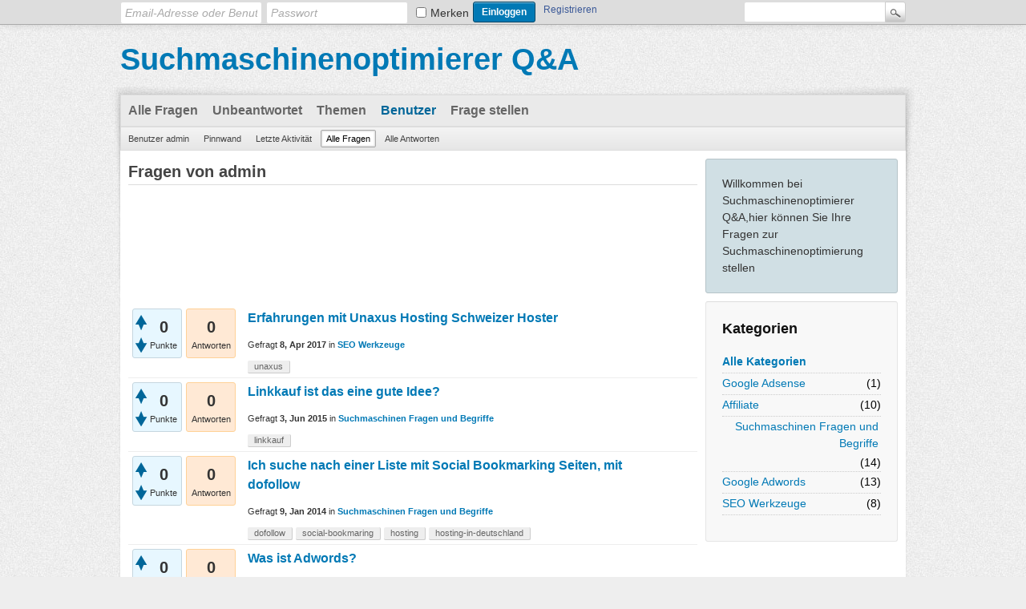

--- FILE ---
content_type: text/html; charset=utf-8
request_url: https://afendis-media.de/user/admin/questions
body_size: 4908
content:
<!DOCTYPE html>
<html lang="de">
<!-- Powered by Question2Answer - http://www.question2answer.org/ -->
<head>
<meta charset="utf-8">
<title>Fragen von admin - Suchmaschinenoptimierer Q&amp;A</title>
<link rel="stylesheet" href="../../qa-theme/Snow/qa-styles.css?1.8.6">
<link rel="next" href="../../user/admin/questions?start=20" >
<link rel="search" type="application/opensearchdescription+xml" title="Suchmaschinenoptimierer Q&amp;A" href="../../opensearch.xml">
<script type="text/javascript">

  var _gaq = _gaq || [];
  _gaq.push(['_setAccount', 'UA-465939-58']);
  _gaq.push(['_trackPageview']);

  (function() {
    var ga = document.createElement('script'); ga.type = 'text/javascript'; ga.async = true;
    ga.src = ('https:' == document.location.protocol ? 'https://ssl' : 'http://www') + '.google-analytics.com/ga.js';
    var s = document.getElementsByTagName('script')[0]; s.parentNode.insertBefore(ga, s);
  })();

</script>
<script>
var qa_root = '..\/..\/';
var qa_request = 'user\/admin\/questions';
</script>
<script src="../../qa-content/jquery-3.5.1.min.js"></script>
<script src="../../qa-content/qa-global.js?1.8.6"></script>
</head>
<body
class="qa-template-user-questions qa-theme-snow qa-body-js-off"
>
<script>
var b = document.getElementsByTagName('body')[0];
b.className = b.className.replace('qa-body-js-off', 'qa-body-js-on');
</script>
<div class="qam-login-bar"><div class="qam-login-group">
<form class="qam-login-form" action="../../login?to=user%2Fadmin%2Fquestions" method="post">
<input type="text" class="qam-login-text" name="emailhandle" dir="auto" placeholder="Email-Adresse oder Benutzername">
<input type="password" class="qam-login-text" name="password" dir="auto" placeholder="Passwort">
<div class="qam-rememberbox"><input type="checkbox" name="remember" id="qam-rememberme" value="1">
<label for="qam-rememberme" class="qam-remember">Merken</label></div>
<input type="hidden" name="code" value="0-1764723444-ad49c8a52bf75f99cff6334586fb465f9c77da15">
<input type="submit" value="Einloggen" class="qa-form-tall-button qa-form-tall-button-login" name="dologin">
</form>
<div class="qa-nav-user">
<ul class="qa-nav-user-list">
<li class="qa-nav-user-item qa-nav-user-register">
<a href="../../register?to=user%2Fadmin%2Fquestions" class="qa-nav-user-link">Registrieren</a>
</li>
</ul>
<div class="qa-nav-user-clear">
</div>
</div>
<div class="qa-search">
<form method="get" action="../../search">
<input type="text" name="q" value="" class="qa-search-field">
<input type="submit" value="Suchen" class="qa-search-button">
</form>
</div>
</div></div>
<div class="qa-body-wrapper">
<div class="qa-header">
<div class="qa-logo">
<a href="../../" class="qa-logo-link">Suchmaschinenoptimierer Q&amp;A</a>
</div>
<div class="qa-header-clear">
</div>
<div class="header-banner">
<meta name="google-site-verification" content="4vCzRQgya-Ixi8K3lRNXmcp8DmWFDgbTDuMbTh8V650" />
</div>
</div> <!-- END qa-header -->
<div class="qa-main-shadow">
<div class="qa-main-wrapper">
<div class="qa-nav-main">
<ul class="qa-nav-main-list">
<li class="qa-nav-main-item qa-nav-main-questions">
<a href="../../questions" class="qa-nav-main-link">Alle Fragen</a>
</li>
<li class="qa-nav-main-item qa-nav-main-unanswered">
<a href="../../unanswered" class="qa-nav-main-link">Unbeantwortet</a>
</li>
<li class="qa-nav-main-item qa-nav-main-tag">
<a href="../../tags" class="qa-nav-main-link">Themen</a>
</li>
<li class="qa-nav-main-item qa-nav-main-user">
<a href="../../users" class="qa-nav-main-link qa-nav-main-selected">Benutzer</a>
</li>
<li class="qa-nav-main-item qa-nav-main-ask">
<a href="../../ask" class="qa-nav-main-link">Frage stellen</a>
</li>
</ul>
<div class="qa-nav-main-clear">
</div>
</div>
<div class="qa-nav-sub">
<ul class="qa-nav-sub-list">
<li class="qa-nav-sub-item qa-nav-sub-profile">
<a href="../../user/admin" class="qa-nav-sub-link">Benutzer admin</a>
</li>
<li class="qa-nav-sub-item qa-nav-sub-wall">
<a href="../../user/admin/wall" class="qa-nav-sub-link">Pinnwand</a>
</li>
<li class="qa-nav-sub-item qa-nav-sub-activity">
<a href="../../user/admin/activity" class="qa-nav-sub-link">Letzte Aktivität</a>
</li>
<li class="qa-nav-sub-item qa-nav-sub-questions">
<a href="../../user/admin/questions" class="qa-nav-sub-link qa-nav-sub-selected">Alle Fragen</a>
</li>
<li class="qa-nav-sub-item qa-nav-sub-answers">
<a href="../../user/admin/answers" class="qa-nav-sub-link">Alle Antworten</a>
</li>
</ul>
<div class="qa-nav-sub-clear">
</div>
</div>
<div class="qa-sidepanel">
<div class="qa-sidebar">
Willkommen bei Suchmaschinenoptimierer Q&amp;A,hier können Sie Ihre Fragen zur Suchmaschinenoptimierung stellen
</div>
<div class="qa-widgets-side qa-widgets-side-low">
<div class="qa-widget-side qa-widget-side-low">
<h2>Kategorien</h2>
<ul class="qa-nav-cat-list qa-nav-cat-list-1">
<li class="qa-nav-cat-item qa-nav-cat-all">
<a href="../../" class="qa-nav-cat-link qa-nav-cat-selected">Alle Kategorien</a>
</li>
<li class="qa-nav-cat-item qa-nav-cat-google-adsense">
<a href="../../google-adsense" class="qa-nav-cat-link">Google Adsense</a>
<span class="qa-nav-cat-note">(1)</span>
</li>
<li class="qa-nav-cat-item qa-nav-cat-affiliate">
<a href="../../affiliate" class="qa-nav-cat-link">Affiliate</a>
<span class="qa-nav-cat-note">(10)</span>
</li>
<li class="qa-nav-cat-item qa-nav-cat-suchmaschinen-fragen-und-begriffe">
<a href="../../suchmaschinen-fragen-und-begriffe" class="qa-nav-cat-link">Suchmaschinen Fragen und Begriffe</a>
<span class="qa-nav-cat-note">(14)</span>
</li>
<li class="qa-nav-cat-item qa-nav-cat-google-adwords">
<a href="../../google-adwords" class="qa-nav-cat-link">Google Adwords</a>
<span class="qa-nav-cat-note">(13)</span>
</li>
<li class="qa-nav-cat-item qa-nav-cat-seo-werkzeuge">
<a href="../../seo-werkzeuge" class="qa-nav-cat-link">SEO Werkzeuge</a>
<span class="qa-nav-cat-note">(8)</span>
</li>
</ul>
<div class="qa-nav-cat-clear">
</div>
</div>
</div>
</div>
<div class="qa-main">
<div class="qa-main-heading">
<h1>
Fragen von admin
</h1>
</div>
<div class="qa-widgets-main qa-widgets-main-high">
<div class="qa-widget-main qa-widget-main-high">
		<script async src="//pagead2.googlesyndication.com/pagead/js/adsbygoogle.js"></script>
		<ins class="adsbygoogle main"
			style="display:block; margin:.5em auto"
			data-ad-client="pub-2823143761617029"
			data-ad-slot=""
			data-ad-format="horizontal">
		</ins>
		<script>
			(adsbygoogle = window.adsbygoogle || []).push({});
		</script>
		</div>
</div>
<div class="qa-part-q-list">
<form method="post" action="../../user/admin/questions">
<div class="qa-q-list">
<div class="qa-q-list-item" id="q53">
<div class="qa-q-item-stats">
<div class="qa-voting qa-voting-net" id="voting_53">
<div class="qa-vote-buttons qa-vote-buttons-net">
<input title="Pluspunkt geben" name="vote_53_1_q53" onclick="return qa_vote_click(this);" type="submit" value="+" class="qa-vote-first-button qa-vote-up-button"> 
<input title="Minuspunkt geben" name="vote_53_-1_q53" onclick="return qa_vote_click(this);" type="submit" value="&ndash;" class="qa-vote-second-button qa-vote-down-button"> 
</div>
<div class="qa-vote-count qa-vote-count-net">
<span class="qa-netvote-count">
<span class="qa-netvote-count-data">0</span><span class="qa-netvote-count-pad"> Punkte</span>
</span>
</div>
<div class="qa-vote-clear">
</div>
</div>
<span class="qa-a-count qa-a-count-zero">
<span class="qa-a-count-data">0</span><span class="qa-a-count-pad"> Antworten</span>
</span>
</div>
<div class="qa-q-item-main">
<div class="qa-q-item-title">
<a href="../../53/erfahrungen-mit-unaxus-hosting-schweizer-hoster">Erfahrungen mit Unaxus Hosting Schweizer Hoster</a>
</div>
<span class="qa-q-item-avatar-meta">
<span class="qa-q-item-meta">
<span class="qa-q-item-what">Gefragt</span>
<span class="qa-q-item-when">
<span class="qa-q-item-when-data">8, Apr 2017</span>
</span>
<span class="qa-q-item-where">
<span class="qa-q-item-where-pad">in </span><span class="qa-q-item-where-data"><a href="../../seo-werkzeuge" class="qa-category-link">SEO Werkzeuge</a></span>
</span>
</span>
</span>
<div class="qa-q-item-tags">
<ul class="qa-q-item-tag-list">
<li class="qa-q-item-tag-item"><a href="../../tag/unaxus" class="qa-tag-link">unaxus</a></li>
</ul>
</div>
</div>
<div class="qa-q-item-clear">
</div>
</div> <!-- END qa-q-list-item -->
<div class="qa-q-list-item" id="q52">
<div class="qa-q-item-stats">
<div class="qa-voting qa-voting-net" id="voting_52">
<div class="qa-vote-buttons qa-vote-buttons-net">
<input title="Pluspunkt geben" name="vote_52_1_q52" onclick="return qa_vote_click(this);" type="submit" value="+" class="qa-vote-first-button qa-vote-up-button"> 
<input title="Minuspunkt geben" name="vote_52_-1_q52" onclick="return qa_vote_click(this);" type="submit" value="&ndash;" class="qa-vote-second-button qa-vote-down-button"> 
</div>
<div class="qa-vote-count qa-vote-count-net">
<span class="qa-netvote-count">
<span class="qa-netvote-count-data">0</span><span class="qa-netvote-count-pad"> Punkte</span>
</span>
</div>
<div class="qa-vote-clear">
</div>
</div>
<span class="qa-a-count qa-a-count-zero">
<span class="qa-a-count-data">0</span><span class="qa-a-count-pad"> Antworten</span>
</span>
</div>
<div class="qa-q-item-main">
<div class="qa-q-item-title">
<a href="../../52/linkkauf-ist-das-eine-gute-idee">Linkkauf ist das eine gute Idee?</a>
</div>
<span class="qa-q-item-avatar-meta">
<span class="qa-q-item-meta">
<span class="qa-q-item-what">Gefragt</span>
<span class="qa-q-item-when">
<span class="qa-q-item-when-data">3, Jun 2015</span>
</span>
<span class="qa-q-item-where">
<span class="qa-q-item-where-pad">in </span><span class="qa-q-item-where-data"><a href="../../suchmaschinen-fragen-und-begriffe" class="qa-category-link">Suchmaschinen Fragen und Begriffe</a></span>
</span>
</span>
</span>
<div class="qa-q-item-tags">
<ul class="qa-q-item-tag-list">
<li class="qa-q-item-tag-item"><a href="../../tag/linkkauf" class="qa-tag-link">linkkauf</a></li>
</ul>
</div>
</div>
<div class="qa-q-item-clear">
</div>
</div> <!-- END qa-q-list-item -->
<div class="qa-q-list-item" id="q51">
<div class="qa-q-item-stats">
<div class="qa-voting qa-voting-net" id="voting_51">
<div class="qa-vote-buttons qa-vote-buttons-net">
<input title="Pluspunkt geben" name="vote_51_1_q51" onclick="return qa_vote_click(this);" type="submit" value="+" class="qa-vote-first-button qa-vote-up-button"> 
<input title="Minuspunkt geben" name="vote_51_-1_q51" onclick="return qa_vote_click(this);" type="submit" value="&ndash;" class="qa-vote-second-button qa-vote-down-button"> 
</div>
<div class="qa-vote-count qa-vote-count-net">
<span class="qa-netvote-count">
<span class="qa-netvote-count-data">0</span><span class="qa-netvote-count-pad"> Punkte</span>
</span>
</div>
<div class="qa-vote-clear">
</div>
</div>
<span class="qa-a-count qa-a-count-zero">
<span class="qa-a-count-data">0</span><span class="qa-a-count-pad"> Antworten</span>
</span>
</div>
<div class="qa-q-item-main">
<div class="qa-q-item-title">
<a href="../../51/suche-nach-einer-liste-social-bookmarking-seiten-dofollow">Ich suche nach einer Liste mit Social Bookmarking Seiten, mit dofollow</a>
</div>
<span class="qa-q-item-avatar-meta">
<span class="qa-q-item-meta">
<span class="qa-q-item-what">Gefragt</span>
<span class="qa-q-item-when">
<span class="qa-q-item-when-data">9, Jan 2014</span>
</span>
<span class="qa-q-item-where">
<span class="qa-q-item-where-pad">in </span><span class="qa-q-item-where-data"><a href="../../suchmaschinen-fragen-und-begriffe" class="qa-category-link">Suchmaschinen Fragen und Begriffe</a></span>
</span>
</span>
</span>
<div class="qa-q-item-tags">
<ul class="qa-q-item-tag-list">
<li class="qa-q-item-tag-item"><a href="../../tag/dofollow" class="qa-tag-link">dofollow</a></li>
<li class="qa-q-item-tag-item"><a href="../../tag/social-bookmaring" class="qa-tag-link">social-bookmaring</a></li>
<li class="qa-q-item-tag-item"><a href="../../tag/hosting" class="qa-tag-link">hosting</a></li>
<li class="qa-q-item-tag-item"><a href="../../tag/hosting-in-deutschland" class="qa-tag-link">hosting-in-deutschland</a></li>
</ul>
</div>
</div>
<div class="qa-q-item-clear">
</div>
</div> <!-- END qa-q-list-item -->
<div class="qa-q-list-item" id="q50">
<div class="qa-q-item-stats">
<div class="qa-voting qa-voting-net" id="voting_50">
<div class="qa-vote-buttons qa-vote-buttons-net">
<input title="Pluspunkt geben" name="vote_50_1_q50" onclick="return qa_vote_click(this);" type="submit" value="+" class="qa-vote-first-button qa-vote-up-button"> 
<input title="Minuspunkt geben" name="vote_50_-1_q50" onclick="return qa_vote_click(this);" type="submit" value="&ndash;" class="qa-vote-second-button qa-vote-down-button"> 
</div>
<div class="qa-vote-count qa-vote-count-net">
<span class="qa-netvote-count">
<span class="qa-netvote-count-data">0</span><span class="qa-netvote-count-pad"> Punkte</span>
</span>
</div>
<div class="qa-vote-clear">
</div>
</div>
<span class="qa-a-count qa-a-count-zero">
<span class="qa-a-count-data">0</span><span class="qa-a-count-pad"> Antworten</span>
</span>
</div>
<div class="qa-q-item-main">
<div class="qa-q-item-title">
<a href="../../50/was-ist-adwords">Was ist Adwords?</a>
</div>
<span class="qa-q-item-avatar-meta">
<span class="qa-q-item-meta">
<span class="qa-q-item-what">Gefragt</span>
<span class="qa-q-item-when">
<span class="qa-q-item-when-data">9, Jan 2014</span>
</span>
<span class="qa-q-item-where">
<span class="qa-q-item-where-pad">in </span><span class="qa-q-item-where-data"><a href="../../google-adwords" class="qa-category-link">Google Adwords</a></span>
</span>
</span>
</span>
<div class="qa-q-item-tags">
<ul class="qa-q-item-tag-list">
<li class="qa-q-item-tag-item"><a href="../../tag/google-adwords" class="qa-tag-link">google-adwords</a></li>
<li class="qa-q-item-tag-item"><a href="../../tag/adwords" class="qa-tag-link">adwords</a></li>
<li class="qa-q-item-tag-item"><a href="../../tag/google" class="qa-tag-link">google</a></li>
<li class="qa-q-item-tag-item"><a href="../../tag/werbeplattform" class="qa-tag-link">werbeplattform</a></li>
</ul>
</div>
</div>
<div class="qa-q-item-clear">
</div>
</div> <!-- END qa-q-list-item -->
<div class="qa-q-list-item" id="q49">
<div class="qa-q-item-stats">
<div class="qa-voting qa-voting-net" id="voting_49">
<div class="qa-vote-buttons qa-vote-buttons-net">
<input title="Pluspunkt geben" name="vote_49_1_q49" onclick="return qa_vote_click(this);" type="submit" value="+" class="qa-vote-first-button qa-vote-up-button"> 
<input title="Minuspunkt geben" name="vote_49_-1_q49" onclick="return qa_vote_click(this);" type="submit" value="&ndash;" class="qa-vote-second-button qa-vote-down-button"> 
</div>
<div class="qa-vote-count qa-vote-count-net">
<span class="qa-netvote-count">
<span class="qa-netvote-count-data">0</span><span class="qa-netvote-count-pad"> Punkte</span>
</span>
</div>
<div class="qa-vote-clear">
</div>
</div>
<span class="qa-a-count qa-a-count-zero">
<span class="qa-a-count-data">0</span><span class="qa-a-count-pad"> Antworten</span>
</span>
</div>
<div class="qa-q-item-main">
<div class="qa-q-item-title">
<a href="../../49/was-ist-google-adwords">Was ist google Adwords?</a>
</div>
<span class="qa-q-item-avatar-meta">
<span class="qa-q-item-meta">
<span class="qa-q-item-what">Gefragt</span>
<span class="qa-q-item-when">
<span class="qa-q-item-when-data">9, Jan 2014</span>
</span>
<span class="qa-q-item-where">
<span class="qa-q-item-where-pad">in </span><span class="qa-q-item-where-data"><a href="../../google-adwords" class="qa-category-link">Google Adwords</a></span>
</span>
</span>
</span>
</div>
<div class="qa-q-item-clear">
</div>
</div> <!-- END qa-q-list-item -->
<div class="qa-q-list-item" id="q48">
<div class="qa-q-item-stats">
<div class="qa-voting qa-voting-net" id="voting_48">
<div class="qa-vote-buttons qa-vote-buttons-net">
<input title="Pluspunkt geben" name="vote_48_1_q48" onclick="return qa_vote_click(this);" type="submit" value="+" class="qa-vote-first-button qa-vote-up-button"> 
<input title="Minuspunkt geben" name="vote_48_-1_q48" onclick="return qa_vote_click(this);" type="submit" value="&ndash;" class="qa-vote-second-button qa-vote-down-button"> 
</div>
<div class="qa-vote-count qa-vote-count-net">
<span class="qa-netvote-count">
<span class="qa-netvote-count-data">0</span><span class="qa-netvote-count-pad"> Punkte</span>
</span>
</div>
<div class="qa-vote-clear">
</div>
</div>
<span class="qa-a-count qa-a-count-zero">
<span class="qa-a-count-data">0</span><span class="qa-a-count-pad"> Antworten</span>
</span>
</div>
<div class="qa-q-item-main">
<div class="qa-q-item-title">
<a href="../../48/f%C3%BCr-wen-lohnt-es-sich-in-adwords-werbung-zu-investieren">Für wen lohnt es sich in adwords Werbung zu investieren?</a>
</div>
<span class="qa-q-item-avatar-meta">
<span class="qa-q-item-meta">
<span class="qa-q-item-what">Gefragt</span>
<span class="qa-q-item-when">
<span class="qa-q-item-when-data">9, Jan 2014</span>
</span>
<span class="qa-q-item-where">
<span class="qa-q-item-where-pad">in </span><span class="qa-q-item-where-data"><a href="../../google-adwords" class="qa-category-link">Google Adwords</a></span>
</span>
</span>
</span>
<div class="qa-q-item-tags">
<ul class="qa-q-item-tag-list">
<li class="qa-q-item-tag-item"><a href="../../tag/suchmaschinenoptimierer" class="qa-tag-link">suchmaschinenoptimierer</a></li>
<li class="qa-q-item-tag-item"><a href="../../tag/google-adwords" class="qa-tag-link">google-adwords</a></li>
<li class="qa-q-item-tag-item"><a href="../../tag/investieren" class="qa-tag-link">investieren</a></li>
</ul>
</div>
</div>
<div class="qa-q-item-clear">
</div>
</div> <!-- END qa-q-list-item -->
<div class="qa-q-list-item" id="q47">
<div class="qa-q-item-stats">
<div class="qa-voting qa-voting-net" id="voting_47">
<div class="qa-vote-buttons qa-vote-buttons-net">
<input title="Pluspunkt geben" name="vote_47_1_q47" onclick="return qa_vote_click(this);" type="submit" value="+" class="qa-vote-first-button qa-vote-up-button"> 
<input title="Minuspunkt geben" name="vote_47_-1_q47" onclick="return qa_vote_click(this);" type="submit" value="&ndash;" class="qa-vote-second-button qa-vote-down-button"> 
</div>
<div class="qa-vote-count qa-vote-count-net">
<span class="qa-netvote-count">
<span class="qa-netvote-count-data">0</span><span class="qa-netvote-count-pad"> Punkte</span>
</span>
</div>
<div class="qa-vote-clear">
</div>
</div>
<span class="qa-a-count qa-a-count-zero">
<span class="qa-a-count-data">0</span><span class="qa-a-count-pad"> Antworten</span>
</span>
</div>
<div class="qa-q-item-main">
<div class="qa-q-item-title">
<a href="../../47/was-bedeutet-ctr-im-umfeld-suchmaschinenoptimierung">Was bedeutet CTR? im Umfeld Suchmaschinenoptimierung</a>
</div>
<span class="qa-q-item-avatar-meta">
<span class="qa-q-item-meta">
<span class="qa-q-item-what">Gefragt</span>
<span class="qa-q-item-when">
<span class="qa-q-item-when-data">9, Jan 2014</span>
</span>
<span class="qa-q-item-where">
<span class="qa-q-item-where-pad">in </span><span class="qa-q-item-where-data"><a href="../../google-adwords" class="qa-category-link">Google Adwords</a></span>
</span>
</span>
</span>
</div>
<div class="qa-q-item-clear">
</div>
</div> <!-- END qa-q-list-item -->
<div class="qa-q-list-item" id="q46">
<div class="qa-q-item-stats">
<div class="qa-voting qa-voting-net" id="voting_46">
<div class="qa-vote-buttons qa-vote-buttons-net">
<input title="Pluspunkt geben" name="vote_46_1_q46" onclick="return qa_vote_click(this);" type="submit" value="+" class="qa-vote-first-button qa-vote-up-button"> 
<input title="Minuspunkt geben" name="vote_46_-1_q46" onclick="return qa_vote_click(this);" type="submit" value="&ndash;" class="qa-vote-second-button qa-vote-down-button"> 
</div>
<div class="qa-vote-count qa-vote-count-net">
<span class="qa-netvote-count">
<span class="qa-netvote-count-data">0</span><span class="qa-netvote-count-pad"> Punkte</span>
</span>
</div>
<div class="qa-vote-clear">
</div>
</div>
<span class="qa-a-count qa-a-count-zero">
<span class="qa-a-count-data">0</span><span class="qa-a-count-pad"> Antworten</span>
</span>
</div>
<div class="qa-q-item-main">
<div class="qa-q-item-title">
<a href="../../46/wie-macht-man-bei-google-werbung">Wie macht man bei google Werbung?</a>
</div>
<span class="qa-q-item-avatar-meta">
<span class="qa-q-item-meta">
<span class="qa-q-item-what">Gefragt</span>
<span class="qa-q-item-when">
<span class="qa-q-item-when-data">9, Jan 2014</span>
</span>
<span class="qa-q-item-where">
<span class="qa-q-item-where-pad">in </span><span class="qa-q-item-where-data"><a href="../../google-adwords" class="qa-category-link">Google Adwords</a></span>
</span>
</span>
</span>
<div class="qa-q-item-tags">
<ul class="qa-q-item-tag-list">
<li class="qa-q-item-tag-item"><a href="../../tag/google-adwords" class="qa-tag-link">google-adwords</a></li>
<li class="qa-q-item-tag-item"><a href="../../tag/googel-werbung" class="qa-tag-link">googel-werbung</a></li>
<li class="qa-q-item-tag-item"><a href="../../tag/googlewerbung" class="qa-tag-link">googlewerbung</a></li>
<li class="qa-q-item-tag-item"><a href="../../tag/googleanzeigen" class="qa-tag-link">googleanzeigen</a></li>
<li class="qa-q-item-tag-item"><a href="../../tag/google-anzeigen" class="qa-tag-link">google-anzeigen</a></li>
</ul>
</div>
</div>
<div class="qa-q-item-clear">
</div>
</div> <!-- END qa-q-list-item -->
<div class="qa-q-list-item" id="q45">
<div class="qa-q-item-stats">
<div class="qa-voting qa-voting-net" id="voting_45">
<div class="qa-vote-buttons qa-vote-buttons-net">
<input title="Pluspunkt geben" name="vote_45_1_q45" onclick="return qa_vote_click(this);" type="submit" value="+" class="qa-vote-first-button qa-vote-up-button"> 
<input title="Minuspunkt geben" name="vote_45_-1_q45" onclick="return qa_vote_click(this);" type="submit" value="&ndash;" class="qa-vote-second-button qa-vote-down-button"> 
</div>
<div class="qa-vote-count qa-vote-count-net">
<span class="qa-netvote-count">
<span class="qa-netvote-count-data">0</span><span class="qa-netvote-count-pad"> Punkte</span>
</span>
</div>
<div class="qa-vote-clear">
</div>
</div>
<span class="qa-a-count qa-a-count-zero">
<span class="qa-a-count-data">0</span><span class="qa-a-count-pad"> Antworten</span>
</span>
</div>
<div class="qa-q-item-main">
<div class="qa-q-item-title">
<a href="../../45/google-werbeanzeigen-wie-geht-das">Google Werbeanzeigen, wie geht das?</a>
</div>
<span class="qa-q-item-avatar-meta">
<span class="qa-q-item-meta">
<span class="qa-q-item-what">Gefragt</span>
<span class="qa-q-item-when">
<span class="qa-q-item-when-data">9, Jan 2014</span>
</span>
<span class="qa-q-item-where">
<span class="qa-q-item-where-pad">in </span><span class="qa-q-item-where-data"><a href="../../google-adwords" class="qa-category-link">Google Adwords</a></span>
</span>
</span>
</span>
<div class="qa-q-item-tags">
<ul class="qa-q-item-tag-list">
<li class="qa-q-item-tag-item"><a href="../../tag/google-adwords" class="qa-tag-link">google-adwords</a></li>
<li class="qa-q-item-tag-item"><a href="../../tag/google-anzeigen" class="qa-tag-link">google-anzeigen</a></li>
<li class="qa-q-item-tag-item"><a href="../../tag/googleanzeigen" class="qa-tag-link">googleanzeigen</a></li>
<li class="qa-q-item-tag-item"><a href="../../tag/googlewerbung" class="qa-tag-link">googlewerbung</a></li>
<li class="qa-q-item-tag-item"><a href="../../tag/googel-werbung" class="qa-tag-link">googel-werbung</a></li>
</ul>
</div>
</div>
<div class="qa-q-item-clear">
</div>
</div> <!-- END qa-q-list-item -->
<div class="qa-q-list-item" id="q44">
<div class="qa-q-item-stats">
<div class="qa-voting qa-voting-net" id="voting_44">
<div class="qa-vote-buttons qa-vote-buttons-net">
<input title="Pluspunkt geben" name="vote_44_1_q44" onclick="return qa_vote_click(this);" type="submit" value="+" class="qa-vote-first-button qa-vote-up-button"> 
<input title="Minuspunkt geben" name="vote_44_-1_q44" onclick="return qa_vote_click(this);" type="submit" value="&ndash;" class="qa-vote-second-button qa-vote-down-button"> 
</div>
<div class="qa-vote-count qa-vote-count-net">
<span class="qa-netvote-count">
<span class="qa-netvote-count-data">0</span><span class="qa-netvote-count-pad"> Punkte</span>
</span>
</div>
<div class="qa-vote-clear">
</div>
</div>
<span class="qa-a-count qa-a-count-zero">
<span class="qa-a-count-data">0</span><span class="qa-a-count-pad"> Antworten</span>
</span>
</div>
<div class="qa-q-item-main">
<div class="qa-q-item-title">
<a href="../../44/adword-google">Adword google</a>
</div>
<span class="qa-q-item-avatar-meta">
<span class="qa-q-item-meta">
<span class="qa-q-item-what">Gefragt</span>
<span class="qa-q-item-when">
<span class="qa-q-item-when-data">9, Jan 2014</span>
</span>
<span class="qa-q-item-where">
<span class="qa-q-item-where-pad">in </span><span class="qa-q-item-where-data"><a href="../../google-adwords" class="qa-category-link">Google Adwords</a></span>
</span>
</span>
</span>
<div class="qa-q-item-tags">
<ul class="qa-q-item-tag-list">
<li class="qa-q-item-tag-item"><a href="../../tag/adword-google" class="qa-tag-link">adword-google</a></li>
</ul>
</div>
</div>
<div class="qa-q-item-clear">
</div>
</div> <!-- END qa-q-list-item -->
<div class="qa-q-list-item" id="q43">
<div class="qa-q-item-stats">
<div class="qa-voting qa-voting-net" id="voting_43">
<div class="qa-vote-buttons qa-vote-buttons-net">
<input title="Pluspunkt geben" name="vote_43_1_q43" onclick="return qa_vote_click(this);" type="submit" value="+" class="qa-vote-first-button qa-vote-up-button"> 
<input title="Minuspunkt geben" name="vote_43_-1_q43" onclick="return qa_vote_click(this);" type="submit" value="&ndash;" class="qa-vote-second-button qa-vote-down-button"> 
</div>
<div class="qa-vote-count qa-vote-count-net">
<span class="qa-netvote-count">
<span class="qa-netvote-count-data">0</span><span class="qa-netvote-count-pad"> Punkte</span>
</span>
</div>
<div class="qa-vote-clear">
</div>
</div>
<span class="qa-a-count qa-a-count-zero">
<span class="qa-a-count-data">0</span><span class="qa-a-count-pad"> Antworten</span>
</span>
</div>
<div class="qa-q-item-main">
<div class="qa-q-item-title">
<a href="../../43/was-bringt-eigentlich-banner-werbung">Was bringt eigentlich Banner Werbung?</a>
</div>
<span class="qa-q-item-avatar-meta">
<span class="qa-q-item-meta">
<span class="qa-q-item-what">Gefragt</span>
<span class="qa-q-item-when">
<span class="qa-q-item-when-data">9, Jan 2014</span>
</span>
<span class="qa-q-item-where">
<span class="qa-q-item-where-pad">in </span><span class="qa-q-item-where-data"><a href="../../google-adwords" class="qa-category-link">Google Adwords</a></span>
</span>
</span>
</span>
<div class="qa-q-item-tags">
<ul class="qa-q-item-tag-list">
<li class="qa-q-item-tag-item"><a href="../../tag/bannerwerbung" class="qa-tag-link">bannerwerbung</a></li>
<li class="qa-q-item-tag-item"><a href="../../tag/banner-werbung" class="qa-tag-link">banner-werbung</a></li>
</ul>
</div>
</div>
<div class="qa-q-item-clear">
</div>
</div> <!-- END qa-q-list-item -->
<div class="qa-q-list-item" id="q42">
<div class="qa-q-item-stats">
<div class="qa-voting qa-voting-net" id="voting_42">
<div class="qa-vote-buttons qa-vote-buttons-net">
<input title="Pluspunkt geben" name="vote_42_1_q42" onclick="return qa_vote_click(this);" type="submit" value="+" class="qa-vote-first-button qa-vote-up-button"> 
<input title="Minuspunkt geben" name="vote_42_-1_q42" onclick="return qa_vote_click(this);" type="submit" value="&ndash;" class="qa-vote-second-button qa-vote-down-button"> 
</div>
<div class="qa-vote-count qa-vote-count-net">
<span class="qa-netvote-count">
<span class="qa-netvote-count-data">0</span><span class="qa-netvote-count-pad"> Punkte</span>
</span>
</div>
<div class="qa-vote-clear">
</div>
</div>
<span class="qa-a-count qa-a-count-zero">
<span class="qa-a-count-data">0</span><span class="qa-a-count-pad"> Antworten</span>
</span>
</div>
<div class="qa-q-item-main">
<div class="qa-q-item-title">
<a href="../../42/ads-bei-google">Ads bei google</a>
</div>
<span class="qa-q-item-avatar-meta">
<span class="qa-q-item-meta">
<span class="qa-q-item-what">Gefragt</span>
<span class="qa-q-item-when">
<span class="qa-q-item-when-data">9, Jan 2014</span>
</span>
<span class="qa-q-item-where">
<span class="qa-q-item-where-pad">in </span><span class="qa-q-item-where-data"><a href="../../google-adwords" class="qa-category-link">Google Adwords</a></span>
</span>
</span>
</span>
<div class="qa-q-item-tags">
<ul class="qa-q-item-tag-list">
<li class="qa-q-item-tag-item"><a href="../../tag/ads-by-google" class="qa-tag-link">ads-by-google</a></li>
<li class="qa-q-item-tag-item"><a href="../../tag/ads-bei-google" class="qa-tag-link">ads-bei-google</a></li>
</ul>
</div>
</div>
<div class="qa-q-item-clear">
</div>
</div> <!-- END qa-q-list-item -->
<div class="qa-q-list-item" id="q41">
<div class="qa-q-item-stats">
<div class="qa-voting qa-voting-net" id="voting_41">
<div class="qa-vote-buttons qa-vote-buttons-net">
<input title="Pluspunkt geben" name="vote_41_1_q41" onclick="return qa_vote_click(this);" type="submit" value="+" class="qa-vote-first-button qa-vote-up-button"> 
<input title="Minuspunkt geben" name="vote_41_-1_q41" onclick="return qa_vote_click(this);" type="submit" value="&ndash;" class="qa-vote-second-button qa-vote-down-button"> 
</div>
<div class="qa-vote-count qa-vote-count-net">
<span class="qa-netvote-count">
<span class="qa-netvote-count-data">0</span><span class="qa-netvote-count-pad"> Punkte</span>
</span>
</div>
<div class="qa-vote-clear">
</div>
</div>
<span class="qa-a-count qa-a-count-zero">
<span class="qa-a-count-data">0</span><span class="qa-a-count-pad"> Antworten</span>
</span>
</div>
<div class="qa-q-item-main">
<div class="qa-q-item-title">
<a href="../../41/google-anzeige">Google Anzeige</a>
</div>
<span class="qa-q-item-avatar-meta">
<span class="qa-q-item-meta">
<span class="qa-q-item-what">Gefragt</span>
<span class="qa-q-item-when">
<span class="qa-q-item-when-data">9, Jan 2014</span>
</span>
<span class="qa-q-item-where">
<span class="qa-q-item-where-pad">in </span><span class="qa-q-item-where-data"><a href="../../google-adwords" class="qa-category-link">Google Adwords</a></span>
</span>
</span>
</span>
<div class="qa-q-item-tags">
<ul class="qa-q-item-tag-list">
<li class="qa-q-item-tag-item"><a href="../../tag/google-anzeige" class="qa-tag-link">google-anzeige</a></li>
<li class="qa-q-item-tag-item"><a href="../../tag/googlenanzeige" class="qa-tag-link">googlenanzeige</a></li>
</ul>
</div>
</div>
<div class="qa-q-item-clear">
</div>
</div> <!-- END qa-q-list-item -->
<div class="qa-q-list-item" id="q40">
<div class="qa-q-item-stats">
<div class="qa-voting qa-voting-net" id="voting_40">
<div class="qa-vote-buttons qa-vote-buttons-net">
<input title="Pluspunkt geben" name="vote_40_1_q40" onclick="return qa_vote_click(this);" type="submit" value="+" class="qa-vote-first-button qa-vote-up-button"> 
<input title="Minuspunkt geben" name="vote_40_-1_q40" onclick="return qa_vote_click(this);" type="submit" value="&ndash;" class="qa-vote-second-button qa-vote-down-button"> 
</div>
<div class="qa-vote-count qa-vote-count-net">
<span class="qa-netvote-count">
<span class="qa-netvote-count-data">0</span><span class="qa-netvote-count-pad"> Punkte</span>
</span>
</div>
<div class="qa-vote-clear">
</div>
</div>
<span class="qa-a-count qa-a-count-zero">
<span class="qa-a-count-data">0</span><span class="qa-a-count-pad"> Antworten</span>
</span>
</div>
<div class="qa-q-item-main">
<div class="qa-q-item-title">
<a href="../../40/werbung-in-google">Werbung in google</a>
</div>
<span class="qa-q-item-avatar-meta">
<span class="qa-q-item-meta">
<span class="qa-q-item-what">Gefragt</span>
<span class="qa-q-item-when">
<span class="qa-q-item-when-data">9, Jan 2014</span>
</span>
<span class="qa-q-item-where">
<span class="qa-q-item-where-pad">in </span><span class="qa-q-item-where-data"><a href="../../google-adwords" class="qa-category-link">Google Adwords</a></span>
</span>
</span>
</span>
<div class="qa-q-item-tags">
<ul class="qa-q-item-tag-list">
<li class="qa-q-item-tag-item"><a href="../../tag/werbung-in-google" class="qa-tag-link">werbung-in-google</a></li>
</ul>
</div>
</div>
<div class="qa-q-item-clear">
</div>
</div> <!-- END qa-q-list-item -->
<div class="qa-q-list-item" id="q39">
<div class="qa-q-item-stats">
<div class="qa-voting qa-voting-net" id="voting_39">
<div class="qa-vote-buttons qa-vote-buttons-net">
<input title="Pluspunkt geben" name="vote_39_1_q39" onclick="return qa_vote_click(this);" type="submit" value="+" class="qa-vote-first-button qa-vote-up-button"> 
<input title="Minuspunkt geben" name="vote_39_-1_q39" onclick="return qa_vote_click(this);" type="submit" value="&ndash;" class="qa-vote-second-button qa-vote-down-button"> 
</div>
<div class="qa-vote-count qa-vote-count-net">
<span class="qa-netvote-count">
<span class="qa-netvote-count-data">0</span><span class="qa-netvote-count-pad"> Punkte</span>
</span>
</div>
<div class="qa-vote-clear">
</div>
</div>
<span class="qa-a-count qa-a-count-zero">
<span class="qa-a-count-data">0</span><span class="qa-a-count-pad"> Antworten</span>
</span>
</div>
<div class="qa-q-item-main">
<div class="qa-q-item-title">
<a href="../../39/werbung-im-google">Werbung im google</a>
</div>
<span class="qa-q-item-avatar-meta">
<span class="qa-q-item-meta">
<span class="qa-q-item-what">Gefragt</span>
<span class="qa-q-item-when">
<span class="qa-q-item-when-data">9, Jan 2014</span>
</span>
<span class="qa-q-item-where">
<span class="qa-q-item-where-pad">in </span><span class="qa-q-item-where-data"><a href="../../google-adwords" class="qa-category-link">Google Adwords</a></span>
</span>
</span>
</span>
<div class="qa-q-item-tags">
<ul class="qa-q-item-tag-list">
<li class="qa-q-item-tag-item"><a href="../../tag/werbung-im-google" class="qa-tag-link">werbung-im-google</a></li>
<li class="qa-q-item-tag-item"><a href="../../tag/werbung-in-google" class="qa-tag-link">werbung-in-google</a></li>
</ul>
</div>
</div>
<div class="qa-q-item-clear">
</div>
</div> <!-- END qa-q-list-item -->
<div class="qa-q-list-item" id="q38">
<div class="qa-q-item-stats">
<div class="qa-voting qa-voting-net" id="voting_38">
<div class="qa-vote-buttons qa-vote-buttons-net">
<input title="Pluspunkt geben" name="vote_38_1_q38" onclick="return qa_vote_click(this);" type="submit" value="+" class="qa-vote-first-button qa-vote-up-button"> 
<input title="Minuspunkt geben" name="vote_38_-1_q38" onclick="return qa_vote_click(this);" type="submit" value="&ndash;" class="qa-vote-second-button qa-vote-down-button"> 
</div>
<div class="qa-vote-count qa-vote-count-net">
<span class="qa-netvote-count">
<span class="qa-netvote-count-data">0</span><span class="qa-netvote-count-pad"> Punkte</span>
</span>
</div>
<div class="qa-vote-clear">
</div>
</div>
<span class="qa-a-count qa-a-count-zero">
<span class="qa-a-count-data">0</span><span class="qa-a-count-pad"> Antworten</span>
</span>
</div>
<div class="qa-q-item-main">
<div class="qa-q-item-title">
<a href="../../38/werbung-auf-google">Werbung auf google</a>
</div>
<span class="qa-q-item-avatar-meta">
<span class="qa-q-item-meta">
<span class="qa-q-item-what">Gefragt</span>
<span class="qa-q-item-when">
<span class="qa-q-item-when-data">9, Jan 2014</span>
</span>
<span class="qa-q-item-where">
<span class="qa-q-item-where-pad">in </span><span class="qa-q-item-where-data"><a href="../../google-adwords" class="qa-category-link">Google Adwords</a></span>
</span>
</span>
</span>
<div class="qa-q-item-tags">
<ul class="qa-q-item-tag-list">
<li class="qa-q-item-tag-item"><a href="../../tag/werbung-in-google" class="qa-tag-link">werbung-in-google</a></li>
<li class="qa-q-item-tag-item"><a href="../../tag/werbung-im-google" class="qa-tag-link">werbung-im-google</a></li>
<li class="qa-q-item-tag-item"><a href="../../tag/werbung-auf-google" class="qa-tag-link">werbung-auf-google</a></li>
</ul>
</div>
</div>
<div class="qa-q-item-clear">
</div>
</div> <!-- END qa-q-list-item -->
<div class="qa-q-list-item" id="q36">
<div class="qa-q-item-stats">
<div class="qa-voting qa-voting-net" id="voting_36">
<div class="qa-vote-buttons qa-vote-buttons-net">
<input title="Pluspunkt geben" name="vote_36_1_q36" onclick="return qa_vote_click(this);" type="submit" value="+" class="qa-vote-first-button qa-vote-up-button"> 
<input title="Minuspunkt geben" name="vote_36_-1_q36" onclick="return qa_vote_click(this);" type="submit" value="&ndash;" class="qa-vote-second-button qa-vote-down-button"> 
</div>
<div class="qa-vote-count qa-vote-count-net">
<span class="qa-netvote-count">
<span class="qa-netvote-count-data">0</span><span class="qa-netvote-count-pad"> Punkte</span>
</span>
</div>
<div class="qa-vote-clear">
</div>
</div>
<span class="qa-a-count">
<span class="qa-a-count-data">1</span><span class="qa-a-count-pad"> Antwort</span>
</span>
</div>
<div class="qa-q-item-main">
<div class="qa-q-item-title">
<a href="../../36/wo-finde-ich-eine-liste-mit-dofollow-webkatalogen">Wo finde ich eine Liste mit dofollow Webkatalogen?</a>
</div>
<span class="qa-q-item-avatar-meta">
<span class="qa-q-item-meta">
<span class="qa-q-item-what">Gefragt</span>
<span class="qa-q-item-when">
<span class="qa-q-item-when-data">9, Jan 2014</span>
</span>
<span class="qa-q-item-where">
<span class="qa-q-item-where-pad">in </span><span class="qa-q-item-where-data"><a href="../../suchmaschinen-fragen-und-begriffe" class="qa-category-link">Suchmaschinen Fragen und Begriffe</a></span>
</span>
</span>
</span>
<div class="qa-q-item-tags">
<ul class="qa-q-item-tag-list">
<li class="qa-q-item-tag-item"><a href="../../tag/dofollow" class="qa-tag-link">dofollow</a></li>
<li class="qa-q-item-tag-item"><a href="../../tag/webkataloge" class="qa-tag-link">webkataloge</a></li>
</ul>
</div>
</div>
<div class="qa-q-item-clear">
</div>
</div> <!-- END qa-q-list-item -->
<div class="qa-q-list-item" id="q35">
<div class="qa-q-item-stats">
<div class="qa-voting qa-voting-net" id="voting_35">
<div class="qa-vote-buttons qa-vote-buttons-net">
<input title="Pluspunkt geben" name="vote_35_1_q35" onclick="return qa_vote_click(this);" type="submit" value="+" class="qa-vote-first-button qa-vote-up-button"> 
<input title="Minuspunkt geben" name="vote_35_-1_q35" onclick="return qa_vote_click(this);" type="submit" value="&ndash;" class="qa-vote-second-button qa-vote-down-button"> 
</div>
<div class="qa-vote-count qa-vote-count-net">
<span class="qa-netvote-count">
<span class="qa-netvote-count-data">0</span><span class="qa-netvote-count-pad"> Punkte</span>
</span>
</div>
<div class="qa-vote-clear">
</div>
</div>
<span class="qa-a-count qa-a-count-zero">
<span class="qa-a-count-data">0</span><span class="qa-a-count-pad"> Antworten</span>
</span>
</div>
<div class="qa-q-item-main">
<div class="qa-q-item-title">
<a href="../../35/was-bedeutet-kei-koi-kfi-bei-der-keywordrecherche">Was bedeutet KEI, KOI, KFI bei der Keywordrecherche?</a>
</div>
<span class="qa-q-item-avatar-meta">
<span class="qa-q-item-meta">
<span class="qa-q-item-what">Gefragt</span>
<span class="qa-q-item-when">
<span class="qa-q-item-when-data">9, Jan 2014</span>
</span>
<span class="qa-q-item-where">
<span class="qa-q-item-where-pad">in </span><span class="qa-q-item-where-data"><a href="../../suchmaschinen-fragen-und-begriffe" class="qa-category-link">Suchmaschinen Fragen und Begriffe</a></span>
</span>
</span>
</span>
<div class="qa-q-item-tags">
<ul class="qa-q-item-tag-list">
<li class="qa-q-item-tag-item"><a href="../../tag/kei" class="qa-tag-link">kei</a></li>
<li class="qa-q-item-tag-item"><a href="../../tag/koi" class="qa-tag-link">koi</a></li>
<li class="qa-q-item-tag-item"><a href="../../tag/kfi" class="qa-tag-link">kfi</a></li>
<li class="qa-q-item-tag-item"><a href="../../tag/keywordrecherche" class="qa-tag-link">keywordrecherche</a></li>
</ul>
</div>
</div>
<div class="qa-q-item-clear">
</div>
</div> <!-- END qa-q-list-item -->
<div class="qa-q-list-item" id="q34">
<div class="qa-q-item-stats">
<div class="qa-voting qa-voting-net" id="voting_34">
<div class="qa-vote-buttons qa-vote-buttons-net">
<input title="Pluspunkt geben" name="vote_34_1_q34" onclick="return qa_vote_click(this);" type="submit" value="+" class="qa-vote-first-button qa-vote-up-button"> 
<input title="Minuspunkt geben" name="vote_34_-1_q34" onclick="return qa_vote_click(this);" type="submit" value="&ndash;" class="qa-vote-second-button qa-vote-down-button"> 
</div>
<div class="qa-vote-count qa-vote-count-net">
<span class="qa-netvote-count">
<span class="qa-netvote-count-data">0</span><span class="qa-netvote-count-pad"> Punkte</span>
</span>
</div>
<div class="qa-vote-clear">
</div>
</div>
<span class="qa-a-count qa-a-count-zero">
<span class="qa-a-count-data">0</span><span class="qa-a-count-pad"> Antworten</span>
</span>
</div>
<div class="qa-q-item-main">
<div class="qa-q-item-title">
<a href="../../34/facebook-geb%C3%BChrenpflichtig">facebook gebührenpflichtig</a>
</div>
<span class="qa-q-item-avatar-meta">
<span class="qa-q-item-meta">
<span class="qa-q-item-what">Gefragt</span>
<span class="qa-q-item-when">
<span class="qa-q-item-when-data">9, Jan 2014</span>
</span>
<span class="qa-q-item-where">
<span class="qa-q-item-where-pad">in </span><span class="qa-q-item-where-data"><a href="../../suchmaschinen-fragen-und-begriffe" class="qa-category-link">Suchmaschinen Fragen und Begriffe</a></span>
</span>
</span>
</span>
<div class="qa-q-item-tags">
<ul class="qa-q-item-tag-list">
<li class="qa-q-item-tag-item"><a href="../../tag/facebook" class="qa-tag-link">facebook</a></li>
<li class="qa-q-item-tag-item"><a href="../../tag/facebook-geb%C3%BChrenpflichtig" class="qa-tag-link">facebook-gebührenpflichtig</a></li>
<li class="qa-q-item-tag-item"><a href="../../tag/f-commerce" class="qa-tag-link">f-commerce</a></li>
<li class="qa-q-item-tag-item"><a href="../../tag/faceboock" class="qa-tag-link">faceboock</a></li>
<li class="qa-q-item-tag-item"><a href="../../tag/acebook" class="qa-tag-link">acebook</a></li>
</ul>
</div>
</div>
<div class="qa-q-item-clear">
</div>
</div> <!-- END qa-q-list-item -->
<div class="qa-q-list-item" id="q32">
<div class="qa-q-item-stats">
<div class="qa-voting qa-voting-net" id="voting_32">
<div class="qa-vote-buttons qa-vote-buttons-net">
<input title="Pluspunkt geben" name="vote_32_1_q32" onclick="return qa_vote_click(this);" type="submit" value="+" class="qa-vote-first-button qa-vote-up-button"> 
<input title="Minuspunkt geben" name="vote_32_-1_q32" onclick="return qa_vote_click(this);" type="submit" value="&ndash;" class="qa-vote-second-button qa-vote-down-button"> 
</div>
<div class="qa-vote-count qa-vote-count-net">
<span class="qa-netvote-count">
<span class="qa-netvote-count-data">0</span><span class="qa-netvote-count-pad"> Punkte</span>
</span>
</div>
<div class="qa-vote-clear">
</div>
</div>
<span class="qa-a-count">
<span class="qa-a-count-data">1</span><span class="qa-a-count-pad"> Antwort</span>
</span>
</div>
<div class="qa-q-item-main">
<div class="qa-q-item-title">
<a href="../../32/hat-mir-jemand-eine-liste-mit-dofollow-blogs">Hat mir jemand eine Liste mit dofollow Blogs?</a>
</div>
<span class="qa-q-item-avatar-meta">
<span class="qa-q-item-meta">
<span class="qa-q-item-what">Gefragt</span>
<span class="qa-q-item-when">
<span class="qa-q-item-when-data">9, Jan 2014</span>
</span>
<span class="qa-q-item-where">
<span class="qa-q-item-where-pad">in </span><span class="qa-q-item-where-data"><a href="../../suchmaschinen-fragen-und-begriffe" class="qa-category-link">Suchmaschinen Fragen und Begriffe</a></span>
</span>
</span>
</span>
<div class="qa-q-item-tags">
<ul class="qa-q-item-tag-list">
<li class="qa-q-item-tag-item"><a href="../../tag/dofollow" class="qa-tag-link">dofollow</a></li>
<li class="qa-q-item-tag-item"><a href="../../tag/dofollow-blog" class="qa-tag-link">dofollow-blog</a></li>
</ul>
</div>
</div>
<div class="qa-q-item-clear">
</div>
</div> <!-- END qa-q-list-item -->
</div> <!-- END qa-q-list -->
<div class="qa-q-list-form">
<input name="code" type="hidden" value="0-1764723444-18679abdfec572e567969ca2cd5c8c39a8218a5b">
</div>
</form>
</div>
<div class="qa-page-links">
<span class="qa-page-links-label">Seite:</span>
<ul class="qa-page-links-list">
<li class="qa-page-links-item">
<span class="qa-page-selected">1</span>
</li>
<li class="qa-page-links-item">
<a href="../../user/admin/questions?start=20" class="qa-page-link">2</a>
</li>
<li class="qa-page-links-item">
<a href="../../user/admin/questions?start=40" class="qa-page-link">3</a>
</li>
<li class="qa-page-links-item">
<a href="../../user/admin/questions?start=20" class="qa-page-next">nächste &raquo;</a>
</li>
</ul>
<div class="qa-page-links-clear">
</div>
</div>
<div class="qa-widgets-main qa-widgets-main-bottom">
<div class="qa-widget-main qa-widget-main-bottom">
		<script async src="//pagead2.googlesyndication.com/pagead/js/adsbygoogle.js"></script>
		<ins class="adsbygoogle main"
			style="display:block; margin:.5em auto"
			data-ad-client="pub-2823143761617029"
			data-ad-slot=""
			data-ad-format="horizontal">
		</ins>
		<script>
			(adsbygoogle = window.adsbygoogle || []).push({});
		</script>
		</div>
</div>
</div> <!-- END qa-main -->
</div> <!-- END main-wrapper -->
</div> <!-- END main-shadow -->
</div> <!-- END body-wrapper -->
<div class="qa-footer-bottom-group">
<div class="qa-footer">
<div class="qa-nav-footer">
<ul class="qa-nav-footer-list">
<li class="qa-nav-footer-item qa-nav-footer-feedback">
<a href="../../feedback" class="qa-nav-footer-link">Feedback geben</a>
</li>
<li class="qa-nav-footer-item qa-nav-footer-datenschutzerklärung">
<a href="../../datenschutzerkl%C3%A4rung" class="qa-nav-footer-link">Datenschutzerklärung</a>
</li>
<li class="qa-nav-footer-item qa-nav-footer-custom-1">
<a href="../../sitemap.xml" class="qa-nav-footer-link">Sitemap</a>
</li>
</ul>
<div class="qa-nav-footer-clear">
</div>
</div>
<div class="qa-attribution">
&nbsp;| Snow Theme by <a href="http://www.q2amarket.com">Q2A Market</a>
</div>
<div class="qa-attribution">
Powered by <a href="http://www.question2answer.org/">Question2Answer</a>
</div>
<div class="qa-footer-clear">
</div>
</div> <!-- END qa-footer -->
</div> <!-- END footer-bottom-group -->
<div style="position:absolute;overflow:hidden;clip:rect(0 0 0 0);height:0;width:0;margin:0;padding:0;border:0;">
<span id="qa-waiting-template" class="qa-waiting">...</span>
</div>
</body>
<!-- Powered by Question2Answer - http://www.question2answer.org/ -->
</html>


--- FILE ---
content_type: text/html; charset=utf-8
request_url: https://www.google.com/recaptcha/api2/aframe
body_size: 268
content:
<!DOCTYPE HTML><html><head><meta http-equiv="content-type" content="text/html; charset=UTF-8"></head><body><script nonce="-DOXUf58nH8b6DPGWyvCtA">/** Anti-fraud and anti-abuse applications only. See google.com/recaptcha */ try{var clients={'sodar':'https://pagead2.googlesyndication.com/pagead/sodar?'};window.addEventListener("message",function(a){try{if(a.source===window.parent){var b=JSON.parse(a.data);var c=clients[b['id']];if(c){var d=document.createElement('img');d.src=c+b['params']+'&rc='+(localStorage.getItem("rc::a")?sessionStorage.getItem("rc::b"):"");window.document.body.appendChild(d);sessionStorage.setItem("rc::e",parseInt(sessionStorage.getItem("rc::e")||0)+1);localStorage.setItem("rc::h",'1764723446172');}}}catch(b){}});window.parent.postMessage("_grecaptcha_ready", "*");}catch(b){}</script></body></html>